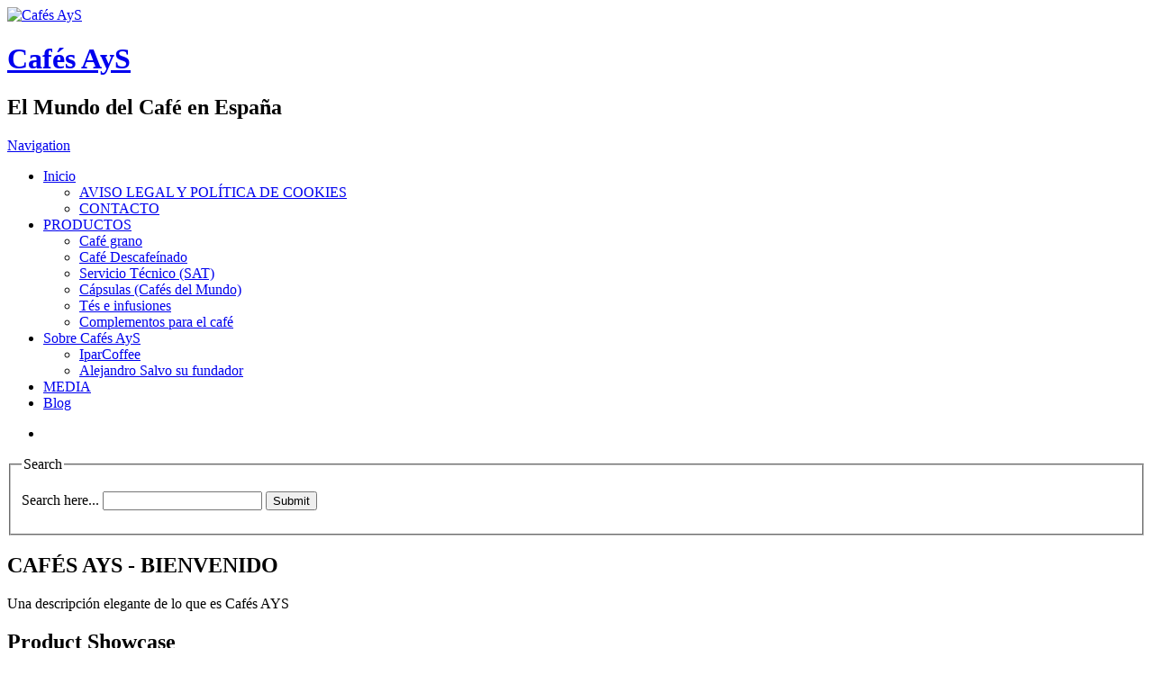

--- FILE ---
content_type: text/html; charset=UTF-8
request_url: http://www.cafeencasa.com/index.php?route=product/product&path=79&product_id=52
body_size: 12120
content:
<!DOCTYPE html>
<html lang="es">
<head>
<meta name="google-site-verification" content="FCzGIHSIKzDOAXBKM8ufczZx12dlyvDdxB1-YCyToQw" />
<meta charset="UTF-8" />
<title>Cafés AyS</title>
<meta http-equiv="Content-Type" content="text/html; charset=UTF-8" />
<link rel="pingback" href="http://cafes-ays.com/xmlrpc.php" />
<link rel='dns-prefetch' href='//cafes-ays.com' />
<link rel='dns-prefetch' href='//www.google.com' />
<link rel='dns-prefetch' href='//s.w.org' />
<link rel="alternate" type="application/rss+xml" title="Cafés AyS &raquo; Feed" href="http://cafes-ays.com/feed/" />
<link rel="alternate" type="application/rss+xml" title="Cafés AyS &raquo; RSS de los comentarios" href="http://cafes-ays.com/comments/feed/" />
<link rel="alternate" type="application/rss+xml" title="Cafés AyS &raquo; HOMEPAGE RSS de los comentarios" href="http://cafes-ays.com/homepage/feed/" />
		<script type="text/javascript">
			window._wpemojiSettings = {"baseUrl":"https:\/\/s.w.org\/images\/core\/emoji\/11\/72x72\/","ext":".png","svgUrl":"https:\/\/s.w.org\/images\/core\/emoji\/11\/svg\/","svgExt":".svg","source":{"concatemoji":"http:\/\/cafes-ays.com\/wp-includes\/js\/wp-emoji-release.min.js?ver=4.9.26"}};
			!function(e,a,t){var n,r,o,i=a.createElement("canvas"),p=i.getContext&&i.getContext("2d");function s(e,t){var a=String.fromCharCode;p.clearRect(0,0,i.width,i.height),p.fillText(a.apply(this,e),0,0);e=i.toDataURL();return p.clearRect(0,0,i.width,i.height),p.fillText(a.apply(this,t),0,0),e===i.toDataURL()}function c(e){var t=a.createElement("script");t.src=e,t.defer=t.type="text/javascript",a.getElementsByTagName("head")[0].appendChild(t)}for(o=Array("flag","emoji"),t.supports={everything:!0,everythingExceptFlag:!0},r=0;r<o.length;r++)t.supports[o[r]]=function(e){if(!p||!p.fillText)return!1;switch(p.textBaseline="top",p.font="600 32px Arial",e){case"flag":return s([55356,56826,55356,56819],[55356,56826,8203,55356,56819])?!1:!s([55356,57332,56128,56423,56128,56418,56128,56421,56128,56430,56128,56423,56128,56447],[55356,57332,8203,56128,56423,8203,56128,56418,8203,56128,56421,8203,56128,56430,8203,56128,56423,8203,56128,56447]);case"emoji":return!s([55358,56760,9792,65039],[55358,56760,8203,9792,65039])}return!1}(o[r]),t.supports.everything=t.supports.everything&&t.supports[o[r]],"flag"!==o[r]&&(t.supports.everythingExceptFlag=t.supports.everythingExceptFlag&&t.supports[o[r]]);t.supports.everythingExceptFlag=t.supports.everythingExceptFlag&&!t.supports.flag,t.DOMReady=!1,t.readyCallback=function(){t.DOMReady=!0},t.supports.everything||(n=function(){t.readyCallback()},a.addEventListener?(a.addEventListener("DOMContentLoaded",n,!1),e.addEventListener("load",n,!1)):(e.attachEvent("onload",n),a.attachEvent("onreadystatechange",function(){"complete"===a.readyState&&t.readyCallback()})),(n=t.source||{}).concatemoji?c(n.concatemoji):n.wpemoji&&n.twemoji&&(c(n.twemoji),c(n.wpemoji)))}(window,document,window._wpemojiSettings);
		</script>
		<style type="text/css">
img.wp-smiley,
img.emoji {
	display: inline !important;
	border: none !important;
	box-shadow: none !important;
	height: 1em !important;
	width: 1em !important;
	margin: 0 .07em !important;
	vertical-align: -0.1em !important;
	background: none !important;
	padding: 0 !important;
}
</style>
<link rel='stylesheet' id='rs-settings-css'  href='http://cafes-ays.com/wp-content/plugins/revslider/rs-plugin/css/settings.css?rev=4.1.4&#038;ver=4.9.26' type='text/css' media='all' />
<link rel='stylesheet' id='rs-captions-css'  href='http://cafes-ays.com/wp-content/plugins/revslider/rs-plugin/css/dynamic-captions.css?rev=4.1.4&#038;ver=4.9.26' type='text/css' media='all' />
<link rel='stylesheet' id='rs-plugin-static-css'  href='http://cafes-ays.com/wp-content/plugins/revslider/rs-plugin/css/static-captions.css?rev=4.1.4&#038;ver=4.9.26' type='text/css' media='all' />
<link rel='stylesheet' id='A2A_SHARE_SAVE-css'  href='http://cafes-ays.com/wp-content/plugins/add-to-any/addtoany.min.css?ver=1.14' type='text/css' media='all' />
<link rel='stylesheet' id='theme-stylesheet-css'  href='http://cafes-ays.com/wp-content/themes/nicetheme/style.css?ver=4.9.26' type='text/css' media='all' />
<link rel='stylesheet' id='woo-layout-css'  href='http://cafes-ays.com/wp-content/themes/nicetheme/css/layout.css?ver=4.9.26' type='text/css' media='all' />
<link rel='stylesheet' id='temp-responsive-css'  href='http://cafes-ays.com/wp-content/themes/nicetheme/css/responsive.css?ver=4.9.26' type='text/css' media='all' />
<link rel='stylesheet' id='moove_gdpr_frontend-css'  href='http://cafes-ays.com/wp-content/plugins/gdpr-cookie-compliance/dist/styles/main.css?ver=1.0.7' type='text/css' media='all' />
<link rel='stylesheet' id='prettyPhoto-css'  href='http://cafes-ays.com/wp-content/themes/nicetheme/includes/css/prettyPhoto.css?ver=4.9.26' type='text/css' media='all' />
<script type='text/javascript' src='http://cafes-ays.com/wp-includes/js/jquery/jquery.js?ver=1.12.4'></script>
<script type='text/javascript' src='http://cafes-ays.com/wp-includes/js/jquery/jquery-migrate.min.js?ver=1.4.1'></script>
<script type='text/javascript' src='http://cafes-ays.com/wp-content/plugins/add-to-any/addtoany.min.js?ver=1.0'></script>
<script type='text/javascript' src='http://cafes-ays.com/wp-content/plugins/revslider/rs-plugin/js/jquery.themepunch.plugins.min.js?rev=4.1.4&#038;ver=4.9.26'></script>
<script type='text/javascript' src='http://cafes-ays.com/wp-content/plugins/revslider/rs-plugin/js/jquery.themepunch.revolution.min.js?rev=4.1.4&#038;ver=4.9.26'></script>
<link rel='https://api.w.org/' href='http://cafes-ays.com/wp-json/' />
<link rel="EditURI" type="application/rsd+xml" title="RSD" href="http://cafes-ays.com/xmlrpc.php?rsd" />
<link rel="wlwmanifest" type="application/wlwmanifest+xml" href="http://cafes-ays.com/wp-includes/wlwmanifest.xml" /> 
<meta name="generator" content="WordPress 4.9.26" />
<link rel="canonical" href="http://cafes-ays.com/" />
<link rel='shortlink' href='http://cafes-ays.com/' />
<link rel="alternate" type="application/json+oembed" href="http://cafes-ays.com/wp-json/oembed/1.0/embed?url=http%3A%2F%2Fcafes-ays.com%2F" />
<link rel="alternate" type="text/xml+oembed" href="http://cafes-ays.com/wp-json/oembed/1.0/embed?url=http%3A%2F%2Fcafes-ays.com%2F&#038;format=xml" />

<script type="text/javascript">
window.a2a_config=window.a2a_config||{};a2a_config.callbacks=[];a2a_config.overlays=[];a2a_config.templates={};a2a_localize = {
	Share: "Compartir",
	Save: "Guardar",
	Subscribe: "Suscribirse",
	Email: "Email",
	Bookmark: "Marcador",
	ShowAll: "Mostrar todo",
	ShowLess: "Mostrar menos",
	FindServices: "Buscar servicios(s)",
	FindAnyServiceToAddTo: "Buscar servicio",
	PoweredBy: "Servicio ofrecido por",
	ShareViaEmail: "Compartir por correo electrónico",
	SubscribeViaEmail: "Suscribirse a través de correo electrónico",
	BookmarkInYourBrowser: "Agregar a marcadores de tu navegador",
	BookmarkInstructions: "Presiona Ctrl + D o \u2318+D para agregar a favoritos",
	AddToYourFavorites: "Agregar a favoritos",
	SendFromWebOrProgram: "Enviar desde cualquier dirección o programa de correo electrónico ",
	EmailProgram: "Programación de correo electrónicos",
	More: "Más&#8230;"
};

</script>
<script type="text/javascript" src="https://static.addtoany.com/menu/page.js" async="async"></script>

<!-- Theme version -->
<meta name="generator" content="nicetheme 2.64" />
<meta name="generator" content="WooFramework 5.5.5" />

<!-- Always force latest IE rendering engine (even in intranet) & Chrome Frame -->
<meta http-equiv="X-UA-Compatible" content="IE=edge,chrome=1" />

<!--  Mobile viewport scale | Disable user zooming as the layout is optimised -->
<meta content="initial-scale=1.0, maximum-scale=1.0, user-scalable=no" name="viewport"/>
<!--[if lt IE 9]>
<script src="https://html5shim.googlecode.com/svn/trunk/html5.js"></script>
<![endif]-->
		<!-- Headings Custom CSS -->
<style type="text/css">
</style>

<meta name="generator" content="Powered by Visual Composer - drag and drop page builder for WordPress."/>

<!-- Google Webfonts -->
<link href="http://fonts.googleapis.com/css?family=Droid+Serif:r,b,i,bi|Droid+Sans:r,b" rel="stylesheet" type="text/css" />

<!-- Alt Stylesheet -->
<link href="http://cafes-ays.com/wp-content/themes/nicetheme/styles/default.css" rel="stylesheet" type="text/css" />

<!-- Custom Favicon -->
<link rel="shortcut icon" href="http://cafes-ays.com/wp-content/uploads/2014/03/favicon.png"/>

<!-- Woo Shortcodes CSS -->
<link href="http://cafes-ays.com/wp-content/themes/nicetheme/functions/css/shortcodes.css" rel="stylesheet" type="text/css" />

<!-- Custom Stylesheet -->
<link href="http://cafes-ays.com/wp-content/themes/nicetheme/custom.css" rel="stylesheet" type="text/css" />
<link rel="icon" href="http://cafes-ays.com/wp-content/uploads/2014/03/cropped-logo.web_1-2-32x32.png" sizes="32x32" />
<link rel="icon" href="http://cafes-ays.com/wp-content/uploads/2014/03/cropped-logo.web_1-2-192x192.png" sizes="192x192" />
<link rel="apple-touch-icon-precomposed" href="http://cafes-ays.com/wp-content/uploads/2014/03/cropped-logo.web_1-2-180x180.png" />
<meta name="msapplication-TileImage" content="http://cafes-ays.com/wp-content/uploads/2014/03/cropped-logo.web_1-2-270x270.png" />
</head>
<body class="home page-template page-template-template-home1 page-template-template-home1-php page page-id-48 chrome alt-style-default widescreen sticky-menu standard-headline homepage-template slider-outside layout-left-content has-lightbox wpb-js-composer js-comp-ver-3.7.4">


<div id="wrapper">

    
	<header id="header">

			
	<a id="logo" href="http://cafes-ays.com/" title="El Mundo del Café en España">
		<img src="http://cafes-ays.com/wp-content/uploads/2014/03/logo.web_1.png" alt="Cafés AyS" />
	</a>

			<div class="row">

			    <hgroup>
					<h1 class="site-title"><a href="http://cafes-ays.com/">Cafés AyS</a></h1>
					<h2 class="site-description">El Mundo del Café en España</h2>
					<span class="nav-toggle"><a href="#navigation"><span>Navigation</span></a></span>
				</hgroup>

				
	    	</div><!--/.row-->

		<nav id="navigation" class="col-full" role="navigation">

			<ul id="main-nav" class="nav"><li id="menu-item-14" class="menu-item menu-item-type-custom menu-item-object-custom menu-item-has-children menu-item-14"><a href="http://www.cafes-ays.com/">Inicio</a>
<ul class="sub-menu">
	<li id="menu-item-1906" class="menu-item menu-item-type-post_type menu-item-object-page menu-item-1906"><a href="http://cafes-ays.com/aviso_legal/">AVISO LEGAL Y POLÍTICA DE COOKIES</a></li>
	<li id="menu-item-1910" class="menu-item menu-item-type-post_type menu-item-object-page menu-item-1910"><a href="http://cafes-ays.com/contacto-2/">CONTACTO</a></li>
</ul>
</li>
<li id="menu-item-619" class="menu-item menu-item-type-post_type menu-item-object-page menu-item-has-children menu-item-619"><a href="http://cafes-ays.com/audios/">PRODUCTOS</a>
<ul class="sub-menu">
	<li id="menu-item-643" class="menu-item menu-item-type-post_type menu-item-object-page menu-item-643"><a href="http://cafes-ays.com/campeonatos/">Café grano</a></li>
	<li id="menu-item-642" class="menu-item menu-item-type-post_type menu-item-object-page menu-item-642"><a href="http://cafes-ays.com/gastronomia/">Café Descafeínado</a></li>
	<li id="menu-item-632" class="menu-item menu-item-type-post_type menu-item-object-page menu-item-632"><a href="http://cafes-ays.com/mercado/">Servicio Técnico (SAT)</a></li>
	<li id="menu-item-622" class="menu-item menu-item-type-post_type menu-item-object-page menu-item-622"><a href="http://cafes-ays.com/tecnica/">Cápsulas (Cafés del Mundo)</a></li>
	<li id="menu-item-631" class="menu-item menu-item-type-post_type menu-item-object-page menu-item-631"><a href="http://cafes-ays.com/salud/">Tés e infusiones</a></li>
	<li id="menu-item-630" class="menu-item menu-item-type-post_type menu-item-object-page menu-item-630"><a href="http://cafes-ays.com/sociedad/">Complementos para el café</a></li>
</ul>
</li>
<li id="menu-item-20" class="menu-item menu-item-type-post_type menu-item-object-page menu-item-has-children menu-item-20"><a href="http://cafes-ays.com/historia-cafes-ays/">Sobre Cafés AyS</a>
<ul class="sub-menu">
	<li id="menu-item-23" class="menu-item menu-item-type-post_type menu-item-object-page menu-item-23"><a href="http://cafes-ays.com/fundador/">IparCoffee</a></li>
	<li id="menu-item-26" class="menu-item menu-item-type-post_type menu-item-object-page menu-item-26"><a href="http://cafes-ays.com/cafes/">Alejandro Salvo su fundador</a></li>
</ul>
</li>
<li id="menu-item-144" class="menu-item menu-item-type-custom menu-item-object-custom menu-item-144"><a target="_blank" href="https://www.youtube.com/channel/UC1PbVUp9xKKZIbU1ruxUuew">MEDIA</a></li>
<li id="menu-item-176" class="menu-item menu-item-type-post_type menu-item-object-page menu-item-176"><a href="http://cafes-ays.com/blog/">Blog</a></li>
</ul>
		</nav><!-- /#navigation -->
		<div class="navi">
					<ul class="b nscart">
						<li class="container">
						
						
						</li>
							
				
									</ul>
		</div><!-- /.navi -->
		
		<!-- /render search form -->
		<form role="search" action="http://cafes-ays.com/" method="get" id="search-top">
			<fieldset>
				<legend>Search</legend>
				<p>
					<label for="sa">Search here...</label>
					<input type="text" id="sa" name="s" required>
					<button type="submit">Submit</button>
				</p>
			</fieldset>
		</form>
		
		
	</header><!-- /#header -->

	<section class="48 col-full fix" id="main-slider"> <!-- START REVOLUTION SLIDER 4.1.4 fullwidth mode -->

<div id="rev_slider_1_1_wrapper" class="rev_slider_wrapper fullwidthbanner-container" style="margin:0px auto;background-color:#E9E9E9;padding:0px;margin-top:0px;margin-bottom:0px;max-height:350px;">
	<div id="rev_slider_1_1" class="rev_slider fullwidthabanner" style="display:none;max-height:350px;height:350;">
<ul>	<!-- SLIDE  -->
	<li data-transition="random" data-slotamount="7"  data-fstransition="fade" data-fsmasterspeed="300" data-fsslotamount="7">
		<!-- MAIN IMAGE -->
		<img src="http://cafes-ays.com/wp-content/uploads/2014/03/MG_1025.jpg"  alt="MG_1025"  data-bgposition="center top" data-bgfit="cover" data-bgrepeat="no-repeat">
		<!-- LAYERS -->
	</li>
	<!-- SLIDE  -->
	<li data-transition="random" data-slotamount="7" data-masterspeed="300" >
		<!-- MAIN IMAGE -->
		<img src="http://cafes-ays.com/wp-content/uploads/2018/10/Silituedado-Oro-Brasil-Nicaragua-peque.jpg"  alt="Silituedado-Oro-Brasil-Nicaragua-peque"  data-bgposition="center top" data-bgfit="cover" data-bgrepeat="no-repeat">
		<!-- LAYERS -->
	</li>
	<!-- SLIDE  -->
	<li data-transition="random" data-slotamount="7" >
		<!-- MAIN IMAGE -->
		<img src="http://cafes-ays.com/wp-content/uploads/2014/03/MG_0508.jpg"  alt="MG_0508"  data-bgposition="center top" data-bgfit="cover" data-bgrepeat="no-repeat">
		<!-- LAYERS -->
	</li>
	<!-- SLIDE  -->
	<li data-transition="random" data-slotamount="7" data-masterspeed="300" >
		<!-- MAIN IMAGE -->
		<img src="http://cafes-ays.com/wp-content/uploads/2018/10/Bodegon-otros-cafés-medio.jpg"  alt="Bodegon-otros-cafés-medio"  data-bgposition="center top" data-bgfit="cover" data-bgrepeat="no-repeat">
		<!-- LAYERS -->
	</li>
	<!-- SLIDE  -->
	<li data-transition="random" data-slotamount="7" data-masterspeed="300" >
		<!-- MAIN IMAGE -->
		<img src="http://cafes-ays.com/wp-content/uploads/2018/10/Moment-taza-y-granos.jpg"  alt="Moment-taza-y-granos"  data-bgposition="center top" data-bgfit="cover" data-bgrepeat="no-repeat">
		<!-- LAYERS -->
	</li>
	<!-- SLIDE  -->
	<li data-transition="random" data-slotamount="7" >
		<!-- MAIN IMAGE -->
		<img src="http://cafes-ays.com/wp-content/uploads/2018/10/todos_AS.png"  alt="todos_AS"  data-bgposition="center top" data-bgfit="cover" data-bgrepeat="no-repeat">
		<!-- LAYERS -->
	</li>
</ul>
<div class="tp-bannertimer"></div>	</div>
</div>			
			<script type="text/javascript">

				var tpj=jQuery;				
				tpj.noConflict();				
				var revapi1;
				
				tpj(document).ready(function() {
								
				if(tpj('#rev_slider_1_1').revolution == undefined)
					revslider_showDoubleJqueryError('#rev_slider_1_1');
				else
				   revapi1 = tpj('#rev_slider_1_1').show().revolution(
					{
						dottedOverlay:"none",
						delay:9000,
						startwidth:960,
						startheight:350,
						hideThumbs:200,
						
						thumbWidth:100,
						thumbHeight:50,
						thumbAmount:5,
						
						navigationType:"bullet",
						navigationArrows:"solo",
						navigationStyle:"round",
						
						touchenabled:"on",
						onHoverStop:"on",
						
						navigationHAlign:"center",
						navigationVAlign:"bottom",
						navigationHOffset:0,
						navigationVOffset:20,

						soloArrowLeftHalign:"left",
						soloArrowLeftValign:"center",
						soloArrowLeftHOffset:20,
						soloArrowLeftVOffset:0,

						soloArrowRightHalign:"right",
						soloArrowRightValign:"center",
						soloArrowRightHOffset:20,
						soloArrowRightVOffset:0,
								
						shadow:1,
						fullWidth:"on",
						fullScreen:"off",

						stopLoop:"off",
						stopAfterLoops:-1,
						stopAtSlide:-1,

						
						shuffle:"on",
						
						autoHeight:"on",						
						forceFullWidth:"on",						
												
												
						hideThumbsOnMobile:"on",
						hideBulletsOnMobile:"on",
						hideArrowsOnMobile:"off",
						hideThumbsUnderResolution:0,
						
						hideSliderAtLimit:0,
						hideCaptionAtLimit:0,
						hideAllCaptionAtLilmit:0,
						startWithSlide:0,
						videoJsPath:"http://cafes-ays.com/wp-content/plugins/revslider/rs-plugin/videojs/",
						fullScreenOffsetContainer: ""	
					});
				
				});	//ready
				
			</script>
			
			<!-- END REVOLUTION SLIDER --></section>

    <div id="content" class="col-full">

		<!-- product categories block -->
					<div class="woocommerce woocommerce-wrap ">
							</div><!--/.woocommerce-->
		
		<!-- Home about us and testimonial section block -->
					<div id="about-home" class="col-full">
							<div class="module-b">
						<article>
							<h2>CAFÉS AYS - BIENVENIDO</h2> 							<p>Una descripción elegante de lo que es Cafés AYS</p>
						</article>
				</div>			</div><!--/#about-home-->
		
    			<section id="main" class="col-left ">
				
			<!-- Featured Products block -->
										<section id="home-featured" class="home-showcase nt-carousel woocommerce woocommerce-wrap woocommerce-columns-4 fix">
							
											<h2 class="nt-underline">Product Showcase</h2>
								
    			<ul class="products">
				
										

										
				</ul><!--/ul.products-->
					    			    		
    		</section>
    		
    						
				<!-- Content area block -->
							<div id="home1-content" class="woocommerce-wrap">
															
															
							
	<article class="post-2246 post type-post status-publish format-standard hentry category-general">


				<div class="post-content ">

			<header class="post-header">

			<h2><a href="http://cafes-ays.com/2019-cafe-y-su-cultura/" title="Continue Reading &rarr;">2019, café y su cultura</a></h2>
 
 			<figure><a href="http://cafes-ays.com/wp-includes/images/media/default.png" rel="lightbox" title="2019, café y su cultura"><img src="http://cafes-ays.com/wp-content/uploads/2014/03/MG_1063-695x350.jpg" alt=""  width="695"  height="350"  class="woo-image thumbnail aligncenter" /></a><p class="date"><span>26</span>diciembre</p></figure><div class="fix"></div>				
			<div class="post-meta">
	<ul class="list-f">
		<li class="post-author a">
			<a href="http://cafes-ays.com/author/redaccion-cafes-ays/" title="Entradas de Cafés AyS Redaccion" rel="author">Cafés AyS Redaccion</a>		</li>
		<li class="post-comments b">
			<a href="http://cafes-ays.com/2019-cafe-y-su-cultura/#respond">Leave a comment</a>		</li>
		<li class="post-category c">
			<a href="http://cafes-ays.com/category/general/" rel="category tag">General</a>		</li>
	</ul>
</div>

			</header>
			<section class="entry">

				<p><iframe width="560" height="315" src="https://www.youtube.com/embed/ot2nYT8yYLg" frameborder="0" allow="accelerometer; autoplay; encrypted-media; gyroscope; picture-in-picture" allowfullscreen></iframe></p>
<p>Cafés AyS fiel a su tradición de incrementar la cultura de café en la sociedad, en el 2019 ha realizado multiples actividades todas con un sólo objetivo. Lograr incrementar la cultura del café en la sociedad, en los clientes para deleitar más su paladar y en los que no lo son para que confíen en el saber hacer de la marca. Cafés AYS desde 1992.</p>
<div id="crp_related"> </div><div class="addtoany_share_save_container addtoany_content_bottom"><div class="a2a_kit a2a_kit_size_32 addtoany_list" data-a2a-url="http://cafes-ays.com/2019-cafe-y-su-cultura/" data-a2a-title="2019, café y su cultura"><a class="a2a_button_facebook" href="https://www.addtoany.com/add_to/facebook?linkurl=http%3A%2F%2Fcafes-ays.com%2F2019-cafe-y-su-cultura%2F&amp;linkname=2019%2C%20caf%C3%A9%20y%20su%20cultura" title="Facebook" rel="nofollow noopener" target="_blank"></a><a class="a2a_button_twitter" href="https://www.addtoany.com/add_to/twitter?linkurl=http%3A%2F%2Fcafes-ays.com%2F2019-cafe-y-su-cultura%2F&amp;linkname=2019%2C%20caf%C3%A9%20y%20su%20cultura" title="Twitter" rel="nofollow noopener" target="_blank"></a><a class="a2a_button_google_plus" href="https://www.addtoany.com/add_to/google_plus?linkurl=http%3A%2F%2Fcafes-ays.com%2F2019-cafe-y-su-cultura%2F&amp;linkname=2019%2C%20caf%C3%A9%20y%20su%20cultura" title="Google+" rel="nofollow noopener" target="_blank"></a><a class="a2a_dd addtoany_share_save" href="https://www.addtoany.com/share"></a></div></div>				<footer class="post-more">
								</footer>
			</section>

		</div><!--/.post-content-->


	</article><!-- /.post -->			
									
							
	<article class="post-2243 post type-post status-publish format-standard hentry category-general">


				<div class="post-content ">

			<header class="post-header">

			<h2><a href="http://cafes-ays.com/el-consumo-del-cafe-en-peru-sus-peculiaridades/" title="Continue Reading &rarr;">El consumo del café en Peru, sus peculiaridades</a></h2>
 
 			<figure><a href="http://cafes-ays.com/wp-includes/images/media/default.png" rel="lightbox" title="El consumo del café en Peru, sus peculiaridades"><img src="http://cafes-ays.com/wp-content/uploads/2014/03/MG_1063-695x350.jpg" alt=""  width="695"  height="350"  class="woo-image thumbnail aligncenter" /></a><p class="date"><span>12</span>diciembre</p></figure><div class="fix"></div>				
			<div class="post-meta">
	<ul class="list-f">
		<li class="post-author a">
			<a href="http://cafes-ays.com/author/redaccion-cafes-ays/" title="Entradas de Cafés AyS Redaccion" rel="author">Cafés AyS Redaccion</a>		</li>
		<li class="post-comments b">
			<a href="http://cafes-ays.com/el-consumo-del-cafe-en-peru-sus-peculiaridades/#respond">Leave a comment</a>		</li>
		<li class="post-category c">
			<a href="http://cafes-ays.com/category/general/" rel="category tag">General</a>		</li>
	</ul>
</div>

			</header>
			<section class="entry">

				<p>El consumo de café en las zonas productoras siempre es una incógnita, será de paladar, de calidad, de …? Esas preguntas nos las resuelve Mamen González entorno al café en Peru, su consumo y costumbre de tomarlo en cafetería.</p>
<p><iframe width="560" height="315" src="https://www.youtube.com/embed/MaO5-AI_tgE" frameborder="0" allow="accelerometer; autoplay; encrypted-media; gyroscope; picture-in-picture" allowfullscreen></iframe></p>
<div id="crp_related"> </div><div class="addtoany_share_save_container addtoany_content_bottom"><div class="a2a_kit a2a_kit_size_32 addtoany_list" data-a2a-url="http://cafes-ays.com/el-consumo-del-cafe-en-peru-sus-peculiaridades/" data-a2a-title="El consumo del café en Peru, sus peculiaridades"><a class="a2a_button_facebook" href="https://www.addtoany.com/add_to/facebook?linkurl=http%3A%2F%2Fcafes-ays.com%2Fel-consumo-del-cafe-en-peru-sus-peculiaridades%2F&amp;linkname=El%20consumo%20del%20caf%C3%A9%20en%20Peru%2C%20sus%20peculiaridades" title="Facebook" rel="nofollow noopener" target="_blank"></a><a class="a2a_button_twitter" href="https://www.addtoany.com/add_to/twitter?linkurl=http%3A%2F%2Fcafes-ays.com%2Fel-consumo-del-cafe-en-peru-sus-peculiaridades%2F&amp;linkname=El%20consumo%20del%20caf%C3%A9%20en%20Peru%2C%20sus%20peculiaridades" title="Twitter" rel="nofollow noopener" target="_blank"></a><a class="a2a_button_google_plus" href="https://www.addtoany.com/add_to/google_plus?linkurl=http%3A%2F%2Fcafes-ays.com%2Fel-consumo-del-cafe-en-peru-sus-peculiaridades%2F&amp;linkname=El%20consumo%20del%20caf%C3%A9%20en%20Peru%2C%20sus%20peculiaridades" title="Google+" rel="nofollow noopener" target="_blank"></a><a class="a2a_dd addtoany_share_save" href="https://www.addtoany.com/share"></a></div></div>				<footer class="post-more">
								</footer>
			</section>

		</div><!--/.post-content-->


	</article><!-- /.post -->			
									
							
	<article class="post-2240 post type-post status-publish format-standard hentry category-general">


				<div class="post-content ">

			<header class="post-header">

			<h2><a href="http://cafes-ays.com/tueste-del-cafe-explicado-paso-a-paso/" title="Continue Reading &rarr;">Tueste del café, explicado paso a paso</a></h2>
 
 			<figure><a href="http://cafes-ays.com/wp-includes/images/media/default.png" rel="lightbox" title="Tueste del café, explicado paso a paso"><img src="http://cafes-ays.com/wp-content/uploads/2014/03/MG_1063-695x350.jpg" alt=""  width="695"  height="350"  class="woo-image thumbnail aligncenter" /></a><p class="date"><span>29</span>noviembre</p></figure><div class="fix"></div>				
			<div class="post-meta">
	<ul class="list-f">
		<li class="post-author a">
			<a href="http://cafes-ays.com/author/redaccion-cafes-ays/" title="Entradas de Cafés AyS Redaccion" rel="author">Cafés AyS Redaccion</a>		</li>
		<li class="post-comments b">
			<a href="http://cafes-ays.com/tueste-del-cafe-explicado-paso-a-paso/#respond">Leave a comment</a>		</li>
		<li class="post-category c">
			<a href="http://cafes-ays.com/category/general/" rel="category tag">General</a>		</li>
	</ul>
</div>

			</header>
			<section class="entry">

				<p>El tueste del café es una de las partes más importantes del mundo del café. En el tueste comienza la segunda gran fase desde que el café en verde llega hasta el consumidor.</p>
<p>Mamen González nos lo explica para que tengamos presente su radical importancia en lograr que los matices de un buen café no se pierdan por una ejecución del tueste equivocada.</p>
<p><iframe width="560" height="315" src="https://www.youtube.com/embed/VPrFZ5MU7sI" frameborder="0" allow="accelerometer; autoplay; encrypted-media; gyroscope; picture-in-picture" allowfullscreen></iframe></p>
<div id="crp_related"> </div><div class="addtoany_share_save_container addtoany_content_bottom"><div class="a2a_kit a2a_kit_size_32 addtoany_list" data-a2a-url="http://cafes-ays.com/tueste-del-cafe-explicado-paso-a-paso/" data-a2a-title="Tueste del café, explicado paso a paso"><a class="a2a_button_facebook" href="https://www.addtoany.com/add_to/facebook?linkurl=http%3A%2F%2Fcafes-ays.com%2Ftueste-del-cafe-explicado-paso-a-paso%2F&amp;linkname=Tueste%20del%20caf%C3%A9%2C%20explicado%20paso%20a%20paso" title="Facebook" rel="nofollow noopener" target="_blank"></a><a class="a2a_button_twitter" href="https://www.addtoany.com/add_to/twitter?linkurl=http%3A%2F%2Fcafes-ays.com%2Ftueste-del-cafe-explicado-paso-a-paso%2F&amp;linkname=Tueste%20del%20caf%C3%A9%2C%20explicado%20paso%20a%20paso" title="Twitter" rel="nofollow noopener" target="_blank"></a><a class="a2a_button_google_plus" href="https://www.addtoany.com/add_to/google_plus?linkurl=http%3A%2F%2Fcafes-ays.com%2Ftueste-del-cafe-explicado-paso-a-paso%2F&amp;linkname=Tueste%20del%20caf%C3%A9%2C%20explicado%20paso%20a%20paso" title="Google+" rel="nofollow noopener" target="_blank"></a><a class="a2a_dd addtoany_share_save" href="https://www.addtoany.com/share"></a></div></div>				<footer class="post-more">
								</footer>
			</section>

		</div><!--/.post-content-->


	</article><!-- /.post -->			
									
							
	<article class="post-2238 post type-post status-publish format-standard hentry category-general">


				<div class="post-content ">

			<header class="post-header">

			<h2><a href="http://cafes-ays.com/el-cultivo-del-cafe-en-peru/" title="Continue Reading &rarr;">El cultivo del café en Peru</a></h2>
 
 			<figure><a href="http://cafes-ays.com/wp-includes/images/media/default.png" rel="lightbox" title="El cultivo del café en Peru"><img src="http://cafes-ays.com/wp-content/uploads/2014/03/MG_1063-695x350.jpg" alt=""  width="695"  height="350"  class="woo-image thumbnail aligncenter" /></a><p class="date"><span>18</span>noviembre</p></figure><div class="fix"></div>				
			<div class="post-meta">
	<ul class="list-f">
		<li class="post-author a">
			<a href="http://cafes-ays.com/author/redaccion-cafes-ays/" title="Entradas de Cafés AyS Redaccion" rel="author">Cafés AyS Redaccion</a>		</li>
		<li class="post-comments b">
			<a href="http://cafes-ays.com/el-cultivo-del-cafe-en-peru/#respond">Leave a comment</a>		</li>
		<li class="post-category c">
			<a href="http://cafes-ays.com/category/general/" rel="category tag">General</a>		</li>
	</ul>
</div>

			</header>
			<section class="entry">

				<p>El cultivo del café en Peru es significado porque las explotaciones buscan el café de origen, selecto para lograr mejorar sus precios en el mercado. La búsqueda de compradores internacionales es su objetivo.</p>
<p><iframe width="560" height="315" src="https://www.youtube.com/embed/JbQcuvIO08Q" frameborder="0" allow="accelerometer; autoplay; encrypted-media; gyroscope; picture-in-picture" allowfullscreen></iframe></p>
<div id="crp_related"> </div><div class="addtoany_share_save_container addtoany_content_bottom"><div class="a2a_kit a2a_kit_size_32 addtoany_list" data-a2a-url="http://cafes-ays.com/el-cultivo-del-cafe-en-peru/" data-a2a-title="El cultivo del café en Peru"><a class="a2a_button_facebook" href="https://www.addtoany.com/add_to/facebook?linkurl=http%3A%2F%2Fcafes-ays.com%2Fel-cultivo-del-cafe-en-peru%2F&amp;linkname=El%20cultivo%20del%20caf%C3%A9%20en%20Peru" title="Facebook" rel="nofollow noopener" target="_blank"></a><a class="a2a_button_twitter" href="https://www.addtoany.com/add_to/twitter?linkurl=http%3A%2F%2Fcafes-ays.com%2Fel-cultivo-del-cafe-en-peru%2F&amp;linkname=El%20cultivo%20del%20caf%C3%A9%20en%20Peru" title="Twitter" rel="nofollow noopener" target="_blank"></a><a class="a2a_button_google_plus" href="https://www.addtoany.com/add_to/google_plus?linkurl=http%3A%2F%2Fcafes-ays.com%2Fel-cultivo-del-cafe-en-peru%2F&amp;linkname=El%20cultivo%20del%20caf%C3%A9%20en%20Peru" title="Google+" rel="nofollow noopener" target="_blank"></a><a class="a2a_dd addtoany_share_save" href="https://www.addtoany.com/share"></a></div></div>				<footer class="post-more">
								</footer>
			</section>

		</div><!--/.post-content-->


	</article><!-- /.post -->			
									
																
							
				</div><!-- /#home1-content -->
					
				<!-- Recent Products block -->
				
		</section><!-- /#main -->
		        	
<aside id="sidebar" class="col-right">

	
	    <div class="primary">
		<div id="search-2" class="widget widget_search"><div class="search_main fix"><form role="search" class="searchform" method="get" id="searchform" class="searchform" action="http://cafes-ays.com/">
				<div>
					<label class="screen-reader-text" for="s">Buscar:</label>
					<input type="text" value="" name="s" class="field s" placeholder="Search..." id="s" />
					<input type="submit" class="search-submit" id="searchsubmit" value="Buscar" />
				</div>
			</form></div></div><div id="pages-2" class="widget widget_pages"><h3>Páginas</h3>		<ul>
			<li class="page_item page-item-25"><a href="http://cafes-ays.com/cafes/">Alejandro Salvo su fundador</a></li>
<li class="page_item page-item-774"><a href="http://cafes-ays.com/aviso_legal/">AVISO LEGAL Y POLÍTICA DE COOKIES</a></li>
<li class="page_item page-item-28 page_item_has_children"><a href="http://cafes-ays.com/blog/">Blog</a>
<ul class='children'>
	<li class="page_item page-item-31"><a href="http://cafes-ays.com/blog/media/">Media</a></li>
</ul>
</li>
<li class="page_item page-item-769"><a href="http://cafes-ays.com/cafe-de-camerun-una-nueva-propuesta-de-cafes-as/">Café de Camerún una nueva propuesta de Cafés A&#038;S</a></li>
<li class="page_item page-item-620"><a href="http://cafes-ays.com/tecnica/">Café del Mundo (cápsulas compatibles)</a></li>
<li class="page_item page-item-640"><a href="http://cafes-ays.com/gastronomia/">Café Descafeínado</a></li>
<li class="page_item page-item-638"><a href="http://cafes-ays.com/campeonatos/">Café en grano</a></li>
<li class="page_item page-item-636"><a href="http://cafes-ays.com/calidad/">Calidad</a></li>
<li class="page_item page-item-633"><a href="http://cafes-ays.com/3ra-ola-del-cafe/">Cápsulas hostelería</a></li>
<li class="page_item page-item-627"><a href="http://cafes-ays.com/sociedad/">Complementos para el café</a></li>
<li class="page_item page-item-84"><a href="http://cafes-ays.com/contacto/">Contacto</a></li>
<li class="page_item page-item-1908"><a href="http://cafes-ays.com/contacto-2/">CONTACTO</a></li>
<li class="page_item page-item-18"><a href="http://cafes-ays.com/historia-cafes-ays/">Historia Cafés AyS</a></li>
<li class="page_item page-item-48 current_page_item"><a href="http://cafes-ays.com/">HOMEPAGE</a></li>
<li class="page_item page-item-22"><a href="http://cafes-ays.com/fundador/">IparCoffee</a></li>
<li class="page_item page-item-608"><a href="http://cafes-ays.com/audios/">PRODUCTOS</a></li>
<li class="page_item page-item-623"><a href="http://cafes-ays.com/mercado/">Servicio Técnio (SAT)</a></li>
<li class="page_item page-item-625"><a href="http://cafes-ays.com/salud/">Tés e infusiones</a></li>
		</ul>
		</div>		<div id="recent-posts-2" class="widget widget_recent_entries">		<h3>Entradas recientes</h3>		<ul>
											<li>
					<a href="http://cafes-ays.com/2019-cafe-y-su-cultura/">2019, café y su cultura</a>
									</li>
											<li>
					<a href="http://cafes-ays.com/el-consumo-del-cafe-en-peru-sus-peculiaridades/">El consumo del café en Peru, sus peculiaridades</a>
									</li>
											<li>
					<a href="http://cafes-ays.com/tueste-del-cafe-explicado-paso-a-paso/">Tueste del café, explicado paso a paso</a>
									</li>
											<li>
					<a href="http://cafes-ays.com/el-cultivo-del-cafe-en-peru/">El cultivo del café en Peru</a>
									</li>
											<li>
					<a href="http://cafes-ays.com/viaje-a-peru-segunda-parte/">Viaje a Peru, segunda parte</a>
									</li>
					</ul>
		</div><div id="categories-2" class="widget widget_categories"><h3>Categorías</h3>		<ul>
	<li class="cat-item cat-item-7"><a href="http://cafes-ays.com/category/asociacion-contra-el-cancer/" >Asociación Contra el Cancer</a>
</li>
	<li class="cat-item cat-item-8"><a href="http://cafes-ays.com/category/barista/" >Barista</a>
</li>
	<li class="cat-item cat-item-30"><a href="http://cafes-ays.com/category/cafe-y-salud/" >Café y Salud</a>
</li>
	<li class="cat-item cat-item-6"><a href="http://cafes-ays.com/category/cafe-y-solidaridad/" >Café y Solidaridad</a>
</li>
	<li class="cat-item cat-item-31"><a href="http://cafes-ays.com/category/consejos/" >Consejos</a>
</li>
	<li class="cat-item cat-item-9"><a href="http://cafes-ays.com/category/empresa/" >Empresa</a>
</li>
	<li class="cat-item cat-item-2"><a href="http://cafes-ays.com/category/general/" >General</a>
</li>
	<li class="cat-item cat-item-4"><a href="http://cafes-ays.com/category/latear/" >Latear</a>
</li>
	<li class="cat-item cat-item-28"><a href="http://cafes-ays.com/category/programas/" >Programas</a>
</li>
	<li class="cat-item cat-item-10"><a href="http://cafes-ays.com/category/tecnica-del-cafe/" >Técnica del café</a>
</li>
		</ul>
</div>		           
	</div>        
	   
	
	 
	
</aside><!-- /#sidebar -->
        	
<footer id="upperfooter" class="upperfooter col-full col-4 fix">

	
	    <div class="ufooter ntsidebar">
		<div id="templatation_testimonials-4" class="widget widget_templatation_testimonials">
<div class="testimonials component fade">
<div class="testimonials-list">
<div class="quote first last quote-1381"><blockquote class="testimonials-text"> <p><a href="" class="avatar-link"><img width="50" height="50" src="http://cafes-ays.com/wp-content/uploads/2014/05/El-molido-del-cafe-150x150.jpg" class="attachment-50x50 size-50x50 wp-post-image" alt="" /></a> Café, café, café. Todo nos lleva a lo mismo. El café es una fuente positiva para la salud, debemos conocerlo porque, además de ser una bebida placentera, es una bebida buena para nuestro organismo.

<iframe width="760px" height="500px" src="https://sway.com/s/tUTYLOpANtcN2GWN/embed" frameborder="0" marginwidth="0" marginheight="0" scrolling="no" style="border: none; max-width:100%; max-height:100vh" allowfullscreen webkitallowfullscreen mozallowfullscreen msallowfullscreen></iframe></p> <cite class="author">Beneficios del café</cite><!--/.author-->
 </blockquote><div class="fix"></div></div></div><!--/.testimonials-list-->
<div class="fix"></div>
</div><!--/.testimonials-->
</div>
		           
	</div>        
	   
	
	 
	
</footer><!-- /#upperfooter -->

    </div><!-- /#content -->

	<footer id="footer-wrap" class="col-full">
				

						
		<section id="footer-widgets" class="col-full col-4 fix">

							
			<div class="block footer-widget-1">
	        				<div id="woo_subscribe-2" class="widget widget_woo_subscribe">					<aside id="connect" class="fix">
		<h3>Subscribe</h3>

		<div >
			<p>Subscribe to our profiles on the following social networks.</p>
			
			
						<div class="social">
		   				   		<a href="http://cafes-ays.com/feed/" class="subscribe" title="RSS"></a>

		   				   		<a href="https://twitter.com/CafesAyS" class="twitter" title="Twitter"></a>

		   				   		<a href="https://www.youtube.com/channel/UC1PbVUp9xKKZIbU1ruxUuew" class="youtube" title="YouTube"></a>

		   				   		<a href="https://plus.google.com/u/2/b/114879336965052151728/" class="googleplus" title="Google+"></a>

							</div>
			
		</div><!-- col-left -->

		
	</aside>
				</div>					</div>

		        														
			<div class="block footer-widget-3">
	        			<div id="recent-posts-3" class="widget widget_recent_entries">		<h3>Últimas entradas</h3>		<ul>
											<li>
					<a href="http://cafes-ays.com/2019-cafe-y-su-cultura/">2019, café y su cultura</a>
									</li>
											<li>
					<a href="http://cafes-ays.com/el-consumo-del-cafe-en-peru-sus-peculiaridades/">El consumo del café en Peru, sus peculiaridades</a>
									</li>
											<li>
					<a href="http://cafes-ays.com/tueste-del-cafe-explicado-paso-a-paso/">Tueste del café, explicado paso a paso</a>
									</li>
											<li>
					<a href="http://cafes-ays.com/el-cultivo-del-cafe-en-peru/">El cultivo del café en Peru</a>
									</li>
											<li>
					<a href="http://cafes-ays.com/viaje-a-peru-segunda-parte/">Viaje a Peru, segunda parte</a>
									</li>
					</ul>
		</div>			</div>

		        							
			<div class="block footer-widget-4">
	        	<div id="categories-3" class="widget widget_categories"><h3>Temas del Sitio</h3>		<ul>
	<li class="cat-item cat-item-7"><a href="http://cafes-ays.com/category/asociacion-contra-el-cancer/" >Asociación Contra el Cancer</a>
</li>
	<li class="cat-item cat-item-8"><a href="http://cafes-ays.com/category/barista/" >Barista</a>
</li>
	<li class="cat-item cat-item-30"><a href="http://cafes-ays.com/category/cafe-y-salud/" >Café y Salud</a>
</li>
	<li class="cat-item cat-item-6"><a href="http://cafes-ays.com/category/cafe-y-solidaridad/" >Café y Solidaridad</a>
</li>
	<li class="cat-item cat-item-31"><a href="http://cafes-ays.com/category/consejos/" >Consejos</a>
</li>
	<li class="cat-item cat-item-9"><a href="http://cafes-ays.com/category/empresa/" >Empresa</a>
</li>
	<li class="cat-item cat-item-2"><a href="http://cafes-ays.com/category/general/" >General</a>
</li>
	<li class="cat-item cat-item-4"><a href="http://cafes-ays.com/category/latear/" >Latear</a>
</li>
	<li class="cat-item cat-item-28"><a href="http://cafes-ays.com/category/programas/" >Programas</a>
</li>
	<li class="cat-item cat-item-10"><a href="http://cafes-ays.com/category/tecnica-del-cafe/" >Técnica del café</a>
</li>
		</ul>
</div>			</div>

		        			
		</section><!-- /#footer-widgets  -->
			<div id="footer" class="col-full">

			<div id="copyright" class="col-left">
			COPYRIGTH ALL CONTENT			</div>

			<div id="social" class="col-right">
				<ul class="social-a">
										<li class="tw"><a href="https://twitter.com/CafesAyS" rel="external" title="Twitter">Twitter</a></li>
										<li class="rs"><a href="true" rel="external" title="RSS">RSS</a></li>
										<li class="yt"><a href="https://www.youtube.com/channel/UC1PbVUp9xKKZIbU1ruxUuew" rel="external" title="Youtube">Youtube</a></li>
										<li class="gp"><a href="https://plus.google.com/u/2/b/114879336965052151728/" rel="external" title="Googleplus">Googleplus</a></li>
										<li class="em"><a class="email" href="mailto:cafes-ays@cafes-ays.com" title="Email">Email</a></li>
									</ul>
			</div>
			<div id="credit" class="col-full fix">
			otra opción de personalización			</div>

		</div><!-- /#footer  -->

	</footer><!--/.footer-wrap-->

</div><!-- /#wrapper -->
        <div id="moove_gdpr_cookie_info_bar" class="moove-gdpr-info-bar-hidden moove-gdpr-align-center moove-gdpr-dark-scheme">
            <div class="moove-gdpr-info-bar-container">

                <div class="moove-gdpr-info-bar-content">
                    <div class="moove-gdpr-cookie-notice">
                        <p>We are using cookies to give you the best experience on our website.</p><p>You can find out more about which cookies we are using or switch them off in <span data-href="#moove_gdpr_cookie_modal" class="change-settings-button">settings</span>.</p>                    </div>
                    <!--  .moove-gdpr-cookie-notice -->
                    <div class="moove-gdpr-button-holder">
                        <button class="mgbutton moove-gdpr-infobar-allow-all" rel="nofollow">Accept</button>
                    </div>
                    <!--  .button-container -->
                </div>
            </div>

        </div>
        <!-- #moove_gdpr_cookie_info_bar  -->
        <!--[if lt IE 9]>
<script src="http://cafes-ays.com/wp-content/themes/nicetheme/includes/js/respond.js"></script>
<![endif]-->
<script type='text/javascript' src='http://cafes-ays.com/wp-includes/js/comment-reply.min.js?ver=4.9.26'></script>
<script type='text/javascript'>
var renderInvisibleReCaptcha = function() {

    for (var i = 0; i < document.forms.length; ++i) {
        var form = document.forms[i];
        var holder = form.querySelector('.inv-recaptcha-holder');

        if (null === holder) continue;
		holder.innerHTML = '';

         (function(frm){
			var cf7SubmitElm = frm.querySelector('.wpcf7-submit');
            var holderId = grecaptcha.render(holder,{
                'sitekey': '6LfnPWkUAAAAAPkvhA4NpkEdO7zpTJy3KHYM-S5c', 'size': 'invisible', 'badge' : 'bottomright',
                'callback' : function (recaptchaToken) {
					if((null !== cf7SubmitElm) && (typeof jQuery != 'undefined')){jQuery(frm).submit();grecaptcha.reset(holderId);return;}
					 HTMLFormElement.prototype.submit.call(frm);
                },
                'expired-callback' : function(){grecaptcha.reset(holderId);}
            });

			if(null !== cf7SubmitElm && (typeof jQuery != 'undefined') ){
				jQuery(cf7SubmitElm).off('click').on('click', function(clickEvt){
					clickEvt.preventDefault();
					grecaptcha.execute(holderId);
				});
			}
			else
			{
				frm.onsubmit = function (evt){evt.preventDefault();grecaptcha.execute(holderId);};
			}


        })(form);
    }
};
</script>
<script type='text/javascript' async defer src='https://www.google.com/recaptcha/api.js?onload=renderInvisibleReCaptcha&#038;render=explicit'></script>
<script type='text/javascript' src='http://cafes-ays.com/wp-content/themes/nicetheme/includes/js/third-party.js?ver=4.9.26'></script>
<script type='text/javascript' src='http://cafes-ays.com/wp-content/themes/nicetheme/includes/js/jquery.tiptip.min.js?ver=4.9.26'></script>
<script type='text/javascript' src='http://cafes-ays.com/wp-content/themes/nicetheme/includes/js/jquery.prettyPhoto.js?ver=4.9.26'></script>
<script type='text/javascript' src='http://cafes-ays.com/wp-content/themes/nicetheme/includes/js/portfolio.js?ver=4.9.26'></script>
<script type='text/javascript' src='http://cafes-ays.com/wp-content/themes/nicetheme/includes/js/enable-lightbox.js?ver=4.9.26'></script>
<script type='text/javascript' src='http://cafes-ays.com/wp-content/themes/nicetheme/includes/js/general.js?ver=4.9.26'></script>
<script type='text/javascript'>
/* <![CDATA[ */
var moove_frontend_gdpr_scripts = {"ajaxurl":"http:\/\/cafes-ays.com\/wp-admin\/admin-ajax.php","post_id":"48","plugin_dir":"http:\/\/cafes-ays.com\/wp-content\/plugins\/gdpr-cookie-compliance","is_page":"1","is_single":"","current_user":"0"};
/* ]]> */
</script>
<script type='text/javascript' src='http://cafes-ays.com/wp-content/plugins/gdpr-cookie-compliance/dist/scripts/main.js?ver=1.0.7'></script>
<script type='text/javascript' src='http://cafes-ays.com/wp-includes/js/wp-embed.min.js?ver=4.9.26'></script>
                

        <style>
            #moove_gdpr_save_popup_settings_button{background-color:#373737!important;color:#fff!important}#moove_gdpr_save_popup_settings_button:hover{background-color:#000!important}#moove_gdpr_cookie_info_bar .moove-gdpr-info-bar-container .moove-gdpr-info-bar-content a.mgbutton,#moove_gdpr_cookie_info_bar .moove-gdpr-info-bar-container .moove-gdpr-info-bar-content button.mgbutton{background-color:#0C4DA2!important}#moove_gdpr_cookie_modal .moove-gdpr-modal-content .moove-gdpr-modal-footer-content .moove-gdpr-button-holder a.mgbutton,#moove_gdpr_cookie_modal .moove-gdpr-modal-content .moove-gdpr-modal-footer-content .moove-gdpr-button-holder button.mgbutton{background-color:#0C4DA2!important;border-color:#0C4DA2!important}#moove_gdpr_cookie_modal .moove-gdpr-modal-content .moove-gdpr-modal-footer-content .moove-gdpr-button-holder a.mgbutton:hover,#moove_gdpr_cookie_modal .moove-gdpr-modal-content .moove-gdpr-modal-footer-content .moove-gdpr-button-holder button.mgbutton:hover{background-color:#fff!important;color:#0C4DA2!important}#moove_gdpr_cookie_modal .moove-gdpr-modal-content .moove-gdpr-modal-close i{background-color:#0C4DA2!important;border:1px solid #0C4DA2!important}#moove_gdpr_cookie_info_bar.moove-gdpr-light-scheme .moove-gdpr-info-bar-container .moove-gdpr-info-bar-content a:hover,#moove_gdpr_cookie_info_bar.moove-gdpr-light-scheme .moove-gdpr-info-bar-container .moove-gdpr-info-bar-content button:hover{background-color:#000!important}#moove_gdpr_cookie_modal .moove-gdpr-modal-content .moove-gdpr-modal-close:hover i,#moove_gdpr_cookie_modal .moove-gdpr-modal-content .moove-gdpr-modal-left-content #moove-gdpr-menu li a,#moove_gdpr_cookie_modal .moove-gdpr-modal-content .moove-gdpr-modal-left-content #moove-gdpr-menu li button,#moove_gdpr_cookie_modal .moove-gdpr-modal-content .moove-gdpr-modal-left-content #moove-gdpr-menu li button i,#moove_gdpr_cookie_modal .moove-gdpr-modal-content .moove-gdpr-modal-left-content #moove-gdpr-menu li a i,#moove_gdpr_cookie_modal .moove-gdpr-modal-content .moove-gdpr-tab-main .moove-gdpr-tab-main-conent a:hover,#moove_gdpr_cookie_info_bar.moove-gdpr-dark-scheme .moove-gdpr-info-bar-container .moove-gdpr-info-bar-content a.mgbutton:hover,#moove_gdpr_cookie_info_bar.moove-gdpr-dark-scheme .moove-gdpr-info-bar-container .moove-gdpr-info-bar-content button.mgbutton:hover,#moove_gdpr_cookie_info_bar.moove-gdpr-dark-scheme .moove-gdpr-info-bar-container .moove-gdpr-info-bar-content a:hover,#moove_gdpr_cookie_info_bar.moove-gdpr-dark-scheme .moove-gdpr-info-bar-container .moove-gdpr-info-bar-content button:hover,#moove_gdpr_cookie_info_bar.moove-gdpr-dark-scheme .moove-gdpr-info-bar-container .moove-gdpr-info-bar-content span.change-settings-button:hover{color:#0C4DA2!important}#moove_gdpr_cookie_modal .moove-gdpr-modal-content .moove-gdpr-modal-left-content #moove-gdpr-menu li.menu-item-selected a,#moove_gdpr_cookie_modal .moove-gdpr-modal-content .moove-gdpr-modal-left-content #moove-gdpr-menu li.menu-item-selected button{color:#000!important}#moove_gdpr_cookie_modal .moove-gdpr-modal-content .moove-gdpr-modal-left-content #moove-gdpr-menu li.menu-item-selected a i,#moove_gdpr_cookie_modal .moove-gdpr-modal-content .moove-gdpr-modal-left-content #moove-gdpr-menu li.menu-item-selected button i{color:#000!important}#moove_gdpr_cookie_modal.lity-hide{display:none}        </style>

        <div id="moove_gdpr_cookie_modal" class="lity-hide">
            <div class="moove-gdpr-modal-content moove-clearfix logo-position-left">
                <a href="#" class="moove-gdpr-modal-close" rel="nofollow"><i class="moovegdpr-arrow-close"></i></a>
                <div class="moove-gdpr-modal-left-content">
                    <div class="moove-gdpr-company-logo-holder">
                                                <img src="http://cafes-ays.com/wp-content/plugins/gdpr-cookie-compliance/dist/images/moove-logo.png" alt="" class="img-responsive" />
                    </div>
                    <!--  .moove-gdpr-company-logo-holder -->
                    <ul id="moove-gdpr-menu">
                                                <li class="menu-item-on menu-item-privacy_overview menu-item-selected">
                            <button data-href="#privacy_overview" class="moove-gdpr-tab-nav"><i class="moovegdpr-privacy-overview"></i> <span>Privacy Overview</span></button>
                        </li>

                        
                        <li class="menu-item-strict-necesarry-cookies menu-item-off">
                            <button data-href="#strict-necesarry-cookies" class="moove-gdpr-tab-nav"><i class="moovegdpr-strict-necessary"></i> <span>Strictly Necessary Cookies</span></button>
                        </li>


                                                
                                                
                                                                    </ul>
                <div class="moove-gdpr-branding-cnt">
                    				<a href="https://wordpress.org/plugins/gdpr-cookie-compliance" target="_blank" class='moove-gdpr-branding'>Powered by GDPR plugin</a>
		                </div>
                <!--  .moove-gdpr-branding -->
                </div>
                <!--  .moove-gdpr-modal-left-content -->
                <div class="moove-gdpr-modal-right-content">
                    <div class="main-modal-content">
                        <div class="moove-gdpr-modal-title">

                        </div>
                        <!-- .moove-gdpr-modal-ritle -->
                        <div class="moove-gdpr-tab-content">
                            <div id="privacy_overview" class="moove-gdpr-tab-main">
                                                                <h3 class="tab-title">Privacy Overview</h3>
                                <div class="moove-gdpr-tab-main-conent">
                                    <p>This website uses cookies so that we can provide you with the best user experience possible. Cookie information is stored in your browser and performs functions such as recognising you when you return to our website and helping our team to understand which sections of the website you find most interesting and useful.</p><p>You can adjust all of your cookie settings by navigating the tabs on the left hand side.</p>                                </div>
                                <!--  .moove-gdpr-tab-main-conent -->
                            </div>

                            <div id="strict-necesarry-cookies" class="moove-gdpr-tab-main" style="display:none">
                                                                <h3 class="tab-title">Strictly Necessary Cookies</h3>
                                <div class="moove-gdpr-tab-main-conent">
                                    <p>Strictly Necessary Cookie should be enabled at all times so that we can save your preferences for cookie settings.</p>
                                    <div class="moove-gdpr-status-bar">
                                        <form>
                                            <fieldset>
                                                <label class="switch">
                                                  <input type="checkbox" value="check" id="moove_gdpr_strict_cookies">
                                                  <span class="slider round" data-text-enable="Enabled" data-text-disabled="Disabled"></span>
                                                </label>
                                            </fieldset>
                                        </form>
                                    </div>
                                    <!-- .moove-gdpr-status-bar -->
                                                                            <div class="moove-gdpr-tab-main-conent moove-gdpr-strict-warning-message" style="margin-top: 10px;">
                                            <p>If you disable this cookie, we will not be able to save your preferences. This means that every time you visit this website you will need to enable or disable cookies again.</p>
                                        </div>
                                        <!--  .moove-gdpr-tab-main-conent -->
                                                                    </div>
                                <!--  .moove-gdpr-tab-main-conent -->
                            </div>


                            
                                                                                </div>
                        <!--  .moove-gdpr-tab-content -->
                    </div>
                    <!--  .main-modal-content -->
                    <div class="moove-gdpr-modal-footer-content">
                        <div class="moove-gdpr-button-holder">
                                                        <button class="mgbutton moove-gdpr-modal-allow-all" rel="nofollow">Enable All</button>
                            <button class="mgbutton moove-gdpr-modal-save-settings" rel="nofollow">Save Settings</button>
                        </div>
                        <!--  .moove-gdpr-button-holder -->
                    </div>
                    <!--  .moove-gdpr-modal-footer-content -->
                </div>
                <!--  .moove-gdpr-modal-right-content -->

                <div class="moove-clearfix"></div>

            </div>
            <!--  .moove-gdpr-modal-content -->
        </div>
        <!-- #moove_gdpr_cookie_modal  -->
        </body>
</html>